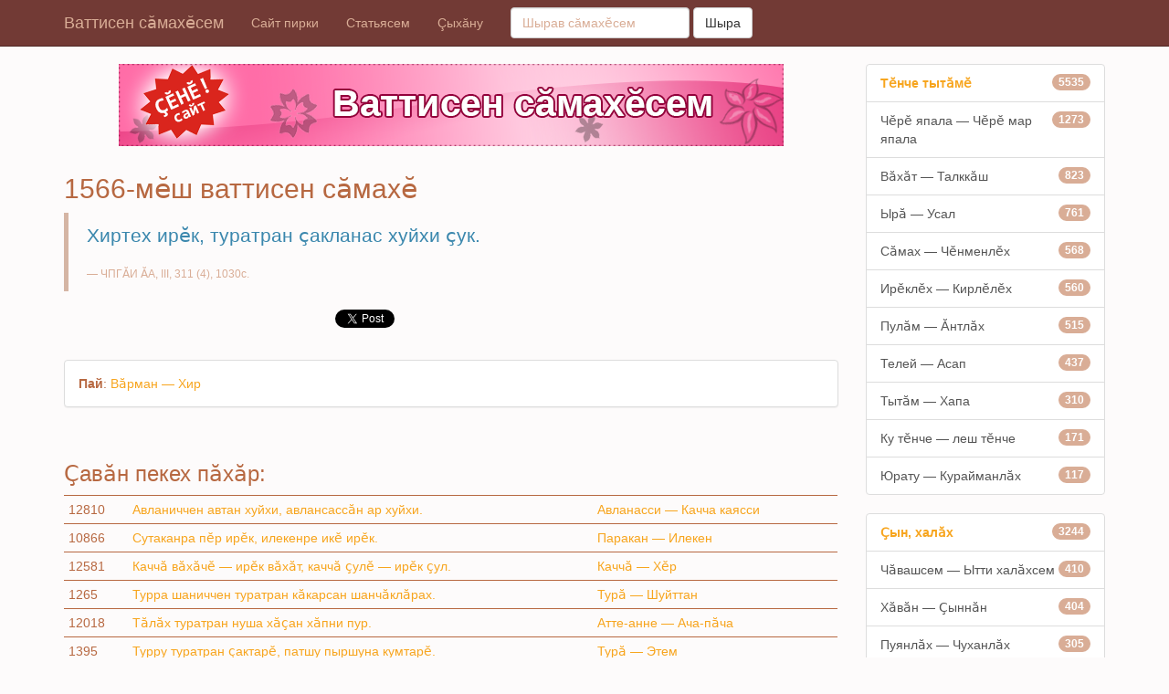

--- FILE ---
content_type: text/html;charset='utf8'
request_url: http://as.chv.su/vs/1566.html
body_size: 5612
content:

<!DOCTYPE html>
<html lang="cv">
  <head>
    <meta charset="utf-8">
    <meta http-equiv="X-UA-Compatible" content="IE=edge">
    <meta name="viewport" content="width=device-width, initial-scale=1">
    <meta name="description" content="Ð’Ð°Ñ‚Ñ‚Ð¸ÑÐµÐ½ ÑÄƒÐ¼Ð°Ñ…Ä•ÑÐµÐ¼ â€” Ð»Ð°Ð¼Ñ€Ð°Ð½ Ð»Ð°Ð¼Ð° ÐºÑƒÃ§ÑÐ° Ð¿Ñ‹Ñ€Ð°ÐºÐ°Ð½ ÑÄƒÐ½Ð°Ñ€Ð»Äƒ ÑÄƒÐ¼Ð°Ñ…ÑÐµÐ¼. Ð’Ä•ÑÐµÐ¼ ÑˆÑƒÑ…ÄƒÑˆÐ° ÐºÄ•ÑÐºÐµÐ½ Ñ‚Ðµ Ã§Ð¸Ð²Ä•Ñ‡Ñ‡ÐµÐ½, Ñ‹Ñ‚Ð°Ñ€Ð»ÄƒÐ½ Ð¿Ð°Ð»ÄƒÑ€Ñ‚Ð°Ã§Ã§Ä•. Ð’Ð°Ñ‚Ñ‚Ð¸ÑÐµÐ½ ÑÄƒÐ¼Ð°Ñ…Ä•ÑÐµÐ½Ñ‡Ðµ Ñ…Ð°Ð»ÄƒÑ…ÄƒÐ½ ÐºÑƒÐ½-Ã§ÑƒÐ»Ä•, ÄƒÑ-Ñ…Ð°ÐºÄƒÐ»Ä•, ÑˆÑƒÑ…ÄƒÑˆÐ»Ð°Ð²Ä•, Ñ‚Ä•Ð½Ñ‡ÐµÐºÑƒÑ€ÄƒÐ¼Ä• Ó³ÐºÐµÑ€Ä•Ð½Ð½Ä•.">
    <meta name="keywords" content="Ñ‡Ó‘Ð²Ð°ÑˆÑÐµÐ¼, Ð²Ð°Ñ‚Ñ‚Ð¸ÑÐµÐ½ ÑÓ‘Ð¼Ð°Ñ…Ó—ÑÐµÐ¼, Ñ‡ÑƒÐ²Ð°ÑˆÑÐºÐ¸Ðµ Ð¿Ð¾ÑÐ»Ð¾Ð²Ð¸Ñ†Ñ‹, Ñ‡ÑƒÐ²Ð°ÑˆÑÐºÐ¸Ðµ Ð¿Ð¾Ð³Ð¾Ð²Ð¾Ñ€ÐºÐ¸, Ó‘ÑÐ»Ð°Ð¹ÑÐµÐ¼, Ð²Ð°Ñ‚Ñ‚Ð¸ÑÐµÐ½ Ó‘Ñ-Ñ…Ð°ÐºÓ‘Ð»Ó—, Ñ‡ÑƒÐ²Ð°ÑˆÐ¸, Ñ‡Ó‘Ð²Ð°ÑˆÑÐµÐ¼, Ð²Ó—Ñ€ÐµÐ½Ñ‚ÑÐµ ÐºÐ°Ð»Ð°Ð½Ð¸ÑÐµÐ¼, Ñ‹Ñ€Ó‘, ÑƒÑÐ°Ð», Ñ‚Ó—Ð½Ñ‡Ðµ ÐºÑƒÑ€Ó‘Ð¼Ó—, ÑˆÑƒÑ…Ð°ÑˆÐ»Ð°Ð², Ð¿ÑƒÑÐ½Ð»Ó‘Ñ…, ÑÓ‘Ð¼Ð°Ñ…">
    <meta name="author" content="">
    <link rel="icon" href="/favicon.ico">

    <title>1566-Ð¼Ó—Ñˆ Ð²Ð°Ñ‚Ñ‚Ð¸ÑÐµÐ½ ÑÓ‘Ð¼Ð°Ñ…Ó— - Ð’Ð°Ñ‚Ñ‚Ð¸ÑÐµÐ½ ÑÓ‘Ð¼Ð°Ñ…Ó—ÑÐµÐ¼</title>

    <!-- Bootstrap core CSS -->
    <link href="/css/lavish-bootstrap.css" rel="stylesheet">

    <!-- Custom styles for this template -->
    <link href="/offcanvas.css" rel="stylesheet">

    <!-- Just for debugging purposes. Don't actually copy these 2 lines! -->
    <!--[if lt IE 9]><script src="/assets/js/ie8-responsive-file-warning.js"></script><![endif]-->
    <script src="/assets/js/ie-emulation-modes-warning.js"></script>
    <script type="text/javascript" src="//vk.com/js/api/openapi.js?105"></script>

    <!-- HTML5 shim and Respond.js for IE8 support of HTML5 elements and media queries -->
    <!--[if lt IE 9]>
      <script src="https://oss.maxcdn.com/html5shiv/3.7.2/html5shiv.min.js"></script>
      <script src="https://oss.maxcdn.com/respond/1.4.2/respond.min.js"></script>
    <![endif]-->
  </head>

  <body>
    <nav class="navbar navbar-fixed-top navbar-inverse" role="navigation">
      <div class="container">
        <div class="navbar-header">
          <button type="button" class="navbar-toggle collapsed" data-toggle="collapse" data-target="#navbar" aria-expanded="false" aria-controls="navbar">
            <span class="sr-only">Toggle navigation</span>
            <span class="icon-bar"></span>
            <span class="icon-bar"></span>
            <span class="icon-bar"></span>
          </button>
          <a class="navbar-brand" href="/">Ð’Ð°Ñ‚Ñ‚Ð¸ÑÐµÐ½ ÑÓ‘Ð¼Ð°Ñ…Ó—ÑÐµÐ¼</a>
        </div>
        <div id="navbar" class="collapse navbar-collapse">
          <ul class="nav navbar-nav">
            <li><a href="/p/about.html">Ð¡Ð°Ð¹Ñ‚ Ð¿Ð¸Ñ€ÐºÐ¸</a></li>
            <li><a href="/p/contents.html">Ð¡Ñ‚Ð°Ñ‚ÑŒÑÑÐµÐ¼</a></li>
            <li><a href="/p/contact.html">Ã‡Ñ‹Ñ…ÄƒÐ½Ñƒ</a></li>
          </ul>
<form class="navbar-form navbar-left" role="search" method='POST' action='/cgi-bin/index.cgi'><input type='hidden' name='a' value='search'>
  <div class="form-group">
    <input type="text" name='sr' value='' class="form-control" placeholder="Ð¨Ñ‹Ñ€Ð°Ð² ÑÄƒÐ¼Ð°Ñ…Ó—ÑÐµÐ¼">
  </div>
  <button type="submit" class="btn btn-default">Ð¨Ñ‹Ñ€Ð°</button>
</form>        </div><!-- /.nav-collapse -->
      </div><!-- /.container -->
    </nav><!-- /.navbar -->

    <div class="container">
      <div class="row row-offcanvas row-offcanvas-right">
              <div class="col-xs-12 col-sm-9">
          <p class="pull-right visible-xs">
            <button type="button" class="btn btn-primary btn-xs" data-toggle="offcanvas">Toggle nav</button>
          </p>
          
          <div class="row">
          <div style='margin-bottom:30px;'>
          <div class='center-block' style='width:728px;'>
            <script type='text/javascript'>
  var BNCHV_Banner=0;
  </script>
                <script type="text/javascript" src="http://bt.chuvash.org/js/b11cv.js"></script>
         </div></div>

              

  <div class='col-xs-12 col-sm-12 col-lg-12'>
  <h2>1566-Ð¼Ó—Ñˆ Ð²Ð°Ñ‚Ñ‚Ð¸ÑÐµÐ½ ÑÓ‘Ð¼Ð°Ñ…Ó—</h2>
  <blockquote>
  <p class='lead text-info'>Ð¥Ð¸Ñ€Ñ‚ÐµÑ… Ð¸Ñ€Ó—Ðº, Ñ‚ÑƒÑ€Ð°Ñ‚Ñ€Ð°Ð½ Ò«Ð°ÐºÐ»Ð°Ð½Ð°Ñ Ñ…ÑƒÐ¹Ñ…Ð¸ Ò«ÑƒÐº.</p>
  <small>Ð§ÐŸÐ“ÓÐ˜ ÓÐ, III, 311 (4), 1030Ñ.</small>
  </blockquote>

  <div class='col-xs-4 col-sm-4 col-lg-4'>
  <script type="text/javascript">
  VK.init({apiId: 4712143, onlyWidgets: true});
</script>

<div id="vk_like"></div>
<script type="text/javascript">
VK.Widgets.Like("vk_like", {type: "full",text:"Ð¥Ð¸Ñ€Ñ‚ÐµÑ… Ð¸Ñ€Ó—Ðº, Ñ‚ÑƒÑ€Ð°Ñ‚Ñ€Ð°Ð½ Ò«Ð°ÐºÐ»Ð°Ð½Ð°Ñ Ñ…ÑƒÐ¹Ñ…Ð¸ Ò«ÑƒÐº."});
</script>
</div>

  <div class='col-xs-4 col-sm-4 col-lg-4'>
<a class="twitter-share-button"
  href="https://twitter.com/share"
  data-text="Ð¥Ð¸Ñ€Ñ‚ÐµÑ… Ð¸Ñ€Ó—Ðº, Ñ‚ÑƒÑ€Ð°Ñ‚Ñ€Ð°Ð½ Ò«Ð°ÐºÐ»Ð°Ð½Ð°Ñ Ñ…ÑƒÐ¹Ñ…Ð¸ Ò«ÑƒÐº.">
Ð¢Ó—Ð²Ó—Ñ‚Ð»Ðµ
</a>
<script type="text/javascript">
window.twttr=(function(d,s,id){var t,js,fjs=d.getElementsByTagName(s)[0];if(d.getElementById(id)){return}js=d.createElement(s);js.id=id;js.src="https://platform.twitter.com/widgets.js";fjs.parentNode.insertBefore(js,fjs);return window.twttr||(t={_e:[],ready:function(f){t._e.push(f)}})}(document,"script","twitter-wjs"));
</script>
  </div>
  <div class='col-xs-4 col-sm-4 col-lg-4'>

<div id="fb-root"></div>
<script>(function(d, s, id) {
  var js, fjs = d.getElementsByTagName(s)[0];
  if (d.getElementById(id)) return;
  js = d.createElement(s); js.id = id;
  js.src = "//connect.facebook.net/ru_RU/sdk.js#xfbml=1&version=v2.0";
  fjs.parentNode.insertBefore(js, fjs);
}(document, 'script', 'facebook-jssdk'));</script>
  </div>
<div class="fb-like" data-width="200" data-layout="standard" data-action="like" data-show-faces="false" data-share="false"></div>
  <div class="clearfix visible-xs-block"></div>
  <p>&nbsp;</p>

<div class="panel panel-default">
  <div class="panel-body">
    <strong>ÐŸÐ°Ð¹</strong>: <a href='/pay/30_Ð’Ó‘Ñ€Ð¼Ð°Ð½ â€” Ð¥Ð¸Ñ€.html'>Ð’Ó‘Ñ€Ð¼Ð°Ð½ â€” Ð¥Ð¸Ñ€</a>
  </div>
</div>
    <p>&nbsp;</p>
    <h3>ÒªÐ°Ð²Ó‘Ð½ Ð¿ÐµÐºÐµÑ… Ð¿Ó‘Ñ…Ó‘Ñ€:</h3>
<table class="table table-condensed table-hover">
<tr><td>12810</td><td><a href='/vs/12810.html'>ÐÐ²Ð»Ð°Ð½Ð¸Ñ‡Ñ‡ÐµÐ½ Ð°Ð²Ñ‚Ð°Ð½ Ñ…ÑƒÐ¹Ñ…Ð¸, Ð°Ð²Ð»Ð°Ð½ÑÐ°ÑÑÓ‘Ð½ Ð°Ñ€ Ñ…ÑƒÐ¹Ñ…Ð¸.</a></td><td><a href='/pay/172_ÐÐ²Ð»Ð°Ð½Ð°ÑÑÐ¸ â€” ÐšÐ°Ñ‡Ñ‡Ð° ÐºÐ°ÑÑÑÐ¸.html'>ÐÐ²Ð»Ð°Ð½Ð°ÑÑÐ¸ â€” ÐšÐ°Ñ‡Ñ‡Ð° ÐºÐ°ÑÑÑÐ¸</a></td></tr><tr><td>10866</td><td><a href='/vs/10866.html'>Ð¡ÑƒÑ‚Ð°ÐºÐ°Ð½Ñ€Ð° Ð¿Ó—Ñ€ Ð¸Ñ€Ó—Ðº, Ð¸Ð»ÐµÐºÐµÐ½Ñ€Ðµ Ð¸ÐºÓ— Ð¸Ñ€Ó—Ðº.</a></td><td><a href='/pay/164_ÐŸÐ°Ñ€Ð°ÐºÐ°Ð½ â€” Ð˜Ð»ÐµÐºÐµÐ½.html'>ÐŸÐ°Ñ€Ð°ÐºÐ°Ð½ â€” Ð˜Ð»ÐµÐºÐµÐ½</a></td></tr><tr><td>12581</td><td><a href='/vs/12581.html'>ÐšÐ°Ñ‡Ñ‡Ó‘ Ð²Ó‘Ñ…Ó‘Ñ‡Ó— â€” Ð¸Ñ€Ó—Ðº Ð²Ó‘Ñ…Ó‘Ñ‚, ÐºÐ°Ñ‡Ñ‡Ó‘ Ò«ÑƒÐ»Ó— â€” Ð¸Ñ€Ó—Ðº Ò«ÑƒÐ».</a></td><td><a href='/pay/171_ÐšÐ°Ñ‡Ñ‡Ó‘ â€” Ð¥Ó—Ñ€.html'>ÐšÐ°Ñ‡Ñ‡Ó‘ â€” Ð¥Ó—Ñ€</a></td></tr><tr><td>1265</td><td><a href='/vs/1265.html'>Ð¢ÑƒÑ€Ñ€Ð° ÑˆÐ°Ð½Ð¸Ñ‡Ñ‡ÐµÐ½ Ñ‚ÑƒÑ€Ð°Ñ‚Ñ€Ð°Ð½ ÐºÓ‘ÐºÐ°Ñ€ÑÐ°Ð½ ÑˆÐ°Ð½Ñ‡Ó‘ÐºÐ»Ó‘Ñ€Ð°Ñ….</a></td><td><a href='/pay/15_Ð¢ÑƒÑ€Ó‘ â€” Ð¨ÑƒÐ¹Ñ‚Ñ‚Ð°Ð½.html'>Ð¢ÑƒÑ€Ó‘ â€” Ð¨ÑƒÐ¹Ñ‚Ñ‚Ð°Ð½</a></td></tr><tr><td>12018</td><td><a href='/vs/12018.html'>Ð¢Ó‘Ð»Ó‘Ñ… Ñ‚ÑƒÑ€Ð°Ñ‚Ñ€Ð°Ð½ Ð½ÑƒÑˆÐ° Ñ…Ó‘Ò«Ð°Ð½ Ñ…Ó‘Ð¿Ð½Ð¸ Ð¿ÑƒÑ€.</a></td><td><a href='/pay/169_ÐÑ‚Ñ‚Ðµ-Ð°Ð½Ð½Ðµ â€” ÐÑ‡Ð°-Ð¿Ó‘Ñ‡Ð°.html'>ÐÑ‚Ñ‚Ðµ-Ð°Ð½Ð½Ðµ â€” ÐÑ‡Ð°-Ð¿Ó‘Ñ‡Ð°</a></td></tr><tr><td>1395</td><td><a href='/vs/1395.html'>Ð¢ÑƒÑ€Ñ€Ñƒ Ñ‚ÑƒÑ€Ð°Ñ‚Ñ€Ð°Ð½ Ò«Ð°ÐºÑ‚Ð°Ñ€Ó—, Ð¿Ð°Ñ‚ÑˆÑƒ Ð¿Ñ‹Ñ€ÑˆÑƒÐ½Ð° ÐºÑƒÐ¼Ñ‚Ð°Ñ€Ó—.</a></td><td><a href='/pay/17_Ð¢ÑƒÑ€Ó‘ â€” Ð­Ñ‚ÐµÐ¼.html'>Ð¢ÑƒÑ€Ó‘ â€” Ð­Ñ‚ÐµÐ¼</a></td></tr><tr><td>6127</td><td><a href='/vs/6127.html'>ÒªÐ¸Ñ‚Ð¼Ó—Ð» Ñ‚ÑƒÑ€Ð°Ñ‚Ñ€Ð°Ð½ Ò«Ð¸Ñ‡Ó— Ñ‚ÑƒÑ€Ð°Ñ‚ ÑŽÑ€Ó‘Ñ…ÑÓ‘Ñ€ Ð¿ÑƒÐ»Ð½Ó‘ Ñ‚ÐµÑ‚.</a></td><td><a href='/pay/128_ÐŸÓ—Ñ€ â€” Ð¢ÐµÐ¼Ð¸Ò«Ðµ.html'>ÐŸÓ—Ñ€ â€” Ð¢ÐµÐ¼Ð¸Ò«Ðµ</a></td></tr></table>
  </div>

  
  
          </div><!--/row-->
        </div><!--/.col-xs-12.col-sm-9-->

        <div class="col-xs-6 col-sm-3 sidebar-offcanvas" id="sidebar" role="navigation"><div class="list-group">
  <span class="list-group-item text-primary"><span class="badge">5535</span><strong>Ð¢Ó—Ð½Ñ‡Ðµ Ñ‚Ñ‹Ñ‚Ó‘Ð¼Ó—</strong></span>
<a href="/pay/19_Ð§Ó—Ñ€Ó— ÑÐ¿Ð°Ð»Ð° â€” Ð§Ó—Ñ€Ó— Ð¼Ð°Ñ€ ÑÐ¿Ð°Ð»Ð°.html" class="list-group-item"><span class="badge">1273</span>Ð§Ó—Ñ€Ó— ÑÐ¿Ð°Ð»Ð° â€” Ð§Ó—Ñ€Ó— Ð¼Ð°Ñ€ ÑÐ¿Ð°Ð»Ð°</a>
<a href="/pay/22_Ð’Ó‘Ñ…Ó‘Ñ‚ â€” Ð¢Ð°Ð»ÐºÐºÓ‘Ñˆ.html" class="list-group-item"><span class="badge">823</span>Ð’Ó‘Ñ…Ó‘Ñ‚ â€” Ð¢Ð°Ð»ÐºÐºÓ‘Ñˆ</a>
<a href="/pay/6_Ð«Ñ€Ó‘ â€” Ð£ÑÐ°Ð».html" class="list-group-item"><span class="badge">761</span>Ð«Ñ€Ó‘ â€” Ð£ÑÐ°Ð»</a>
<a href="/pay/113_Ð¡Ó‘Ð¼Ð°Ñ… â€” Ð§Ó—Ð½Ð¼ÐµÐ½Ð»Ó—Ñ….html" class="list-group-item"><span class="badge">568</span>Ð¡Ó‘Ð¼Ð°Ñ… â€” Ð§Ó—Ð½Ð¼ÐµÐ½Ð»Ó—Ñ…</a>
<a href="/pay/23_Ð˜Ñ€Ó—ÐºÐ»Ó—Ñ… â€” ÐšÐ¸Ñ€Ð»Ó—Ð»Ó—Ñ….html" class="list-group-item"><span class="badge">560</span>Ð˜Ñ€Ó—ÐºÐ»Ó—Ñ… â€” ÐšÐ¸Ñ€Ð»Ó—Ð»Ó—Ñ…</a>
<a href="/pay/3_ÐŸÑƒÐ»Ó‘Ð¼ â€” ÓÐ½Ñ‚Ð»Ó‘Ñ….html" class="list-group-item"><span class="badge">515</span>ÐŸÑƒÐ»Ó‘Ð¼ â€” ÓÐ½Ñ‚Ð»Ó‘Ñ…</a>
<a href="/pay/111_Ð¢ÐµÐ»ÐµÐ¹ â€” ÐÑÐ°Ð¿.html" class="list-group-item"><span class="badge">437</span>Ð¢ÐµÐ»ÐµÐ¹ â€” ÐÑÐ°Ð¿</a>
<a href="/pay/110_Ð¢Ñ‹Ñ‚Ó‘Ð¼ â€” Ð¥Ð°Ð¿Ð°.html" class="list-group-item"><span class="badge">310</span>Ð¢Ñ‹Ñ‚Ó‘Ð¼ â€” Ð¥Ð°Ð¿Ð°</a>
<a href="/pay/2_ÐšÑƒ Ñ‚Ó—Ð½Ñ‡Ðµ â€” Ð»ÐµÑˆ Ñ‚Ó—Ð½Ñ‡Ðµ.html" class="list-group-item"><span class="badge">171</span>ÐšÑƒ Ñ‚Ó—Ð½Ñ‡Ðµ â€” Ð»ÐµÑˆ Ñ‚Ó—Ð½Ñ‡Ðµ</a>
<a href="/pay/112_Ð®Ñ€Ð°Ñ‚Ñƒ â€” ÐšÑƒÑ€Ð°Ð¹Ð¼Ð°Ð½Ð»Ó‘Ñ….html" class="list-group-item"><span class="badge">117</span>Ð®Ñ€Ð°Ñ‚Ñƒ â€” ÐšÑƒÑ€Ð°Ð¹Ð¼Ð°Ð½Ð»Ó‘Ñ…</a>

  </div><div class="list-group">
  <span class="list-group-item text-primary"><span class="badge">3244</span><strong>ÒªÑ‹Ð½, Ñ…Ð°Ð»Ó‘Ñ…</strong></span>
<a href="/pay/153_Ð§Ó‘Ð²Ð°ÑˆÑÐµÐ¼ â€” Ð«Ñ‚Ñ‚Ð¸ Ñ…Ð°Ð»Ó‘Ñ…ÑÐµÐ¼.html" class="list-group-item"><span class="badge">410</span>Ð§Ó‘Ð²Ð°ÑˆÑÐµÐ¼ â€” Ð«Ñ‚Ñ‚Ð¸ Ñ…Ð°Ð»Ó‘Ñ…ÑÐµÐ¼</a>
<a href="/pay/29_Ð¥Ó‘Ð²Ó‘Ð½ â€” ÒªÑ‹Ð½Ð½Ó‘Ð½.html" class="list-group-item"><span class="badge">404</span>Ð¥Ó‘Ð²Ó‘Ð½ â€” ÒªÑ‹Ð½Ð½Ó‘Ð½</a>
<a href="/pay/155_ÐŸÑƒÑÐ½Ð»Ó‘Ñ… â€” Ð§ÑƒÑ…Ð°Ð½Ð»Ó‘Ñ….html" class="list-group-item"><span class="badge">305</span>ÐŸÑƒÑÐ½Ð»Ó‘Ñ… â€” Ð§ÑƒÑ…Ð°Ð½Ð»Ó‘Ñ…</a>
<a href="/pay/137_ÓÑ â€” Ð£Ñ…Ð¼Ð°Ñ…Ð»Ó‘Ñ….html" class="list-group-item"><span class="badge">267</span>ÓÑ â€” Ð£Ñ…Ð¼Ð°Ñ…Ð»Ó‘Ñ…</a>
<a href="/pay/28_Ð«Ñ€Ó‘ ÐµÐ½ÑÐµÐ¼ â€” ÒªÐ¸Ñ‚Ð¼ÐµÐ½Ð»Ó—Ñ…ÑÐµÐ¼.html" class="list-group-item"><span class="badge">207</span>Ð«Ñ€Ó‘ ÐµÐ½ÑÐµÐ¼ â€” ÒªÐ¸Ñ‚Ð¼ÐµÐ½Ð»Ó—Ñ…ÑÐµÐ¼</a>
<a href="/pay/148_Ð¡Ñ‹Ð²Ð»Ó‘Ñ… â€” Ð§Ð¸Ñ€-Ñ‡Ó—Ñ€.html" class="list-group-item"><span class="badge">204</span>Ð¡Ñ‹Ð²Ð»Ó‘Ñ… â€” Ð§Ð¸Ñ€-Ñ‡Ó—Ñ€</a>
<a href="/pay/138_ÐŸÓ—Ð»Ó³ â€” ÐŸÓ—Ð»Ð¼ÐµÐ½Ð»Ó—Ñ….html" class="list-group-item"><span class="badge">166</span>ÐŸÓ—Ð»Ó³ â€” ÐŸÓ—Ð»Ð¼ÐµÐ½Ð»Ó—Ñ…</a>
<a href="/pay/158_Ð¢Ó—Ð½ â€” Ð¢Ó—ÑˆÐ¼Ó—Ñˆ.html" class="list-group-item"><span class="badge">133</span>Ð¢Ó—Ð½ â€” Ð¢Ó—ÑˆÐ¼Ó—Ñˆ</a>
<a href="/pay/147_Ð˜Ð»ÐµÐ¼Ð»Ó—Ñ… â€” ÐÓ—Ñ€ÑÓ—Ñ€Ð»Ó—Ñ….html" class="list-group-item"><span class="badge">129</span>Ð˜Ð»ÐµÐ¼Ð»Ó—Ñ… â€” ÐÓ—Ñ€ÑÓ—Ñ€Ð»Ó—Ñ…</a>
<a href="/pay/154_ÐŸÓ—Ñ‡Ñ‡ÐµÐ½Ð»Ð¸ â€” Ð£ÑˆÐºÓ‘Ð½Ð»Ð¸.html" class="list-group-item"><span class="badge">114</span>ÐŸÓ—Ñ‡Ñ‡ÐµÐ½Ð»Ð¸ â€” Ð£ÑˆÐºÓ‘Ð½Ð»Ð¸</a>
<a href="/pay/144_Ð§ÐµÐµÐ»Ó—Ñ… â€” ÐÐ¹Ð²Ð°Ð½Ð»Ó‘Ñ….html" class="list-group-item"><span class="badge">112</span>Ð§ÐµÐµÐ»Ó—Ñ… â€” ÐÐ¹Ð²Ð°Ð½Ð»Ó‘Ñ…</a>
<a href="/pay/156_Ð¥ÑƒÒ«Ð° â€” Ð¢Ð°Ñ€Ò«Ó‘.html" class="list-group-item"><span class="badge">107</span>Ð¥ÑƒÒ«Ð° â€” Ð¢Ð°Ñ€Ò«Ó‘</a>
<a href="/pay/150_Ð¢Ó³Ñ€Ó—Ð»Ó—Ñ… â€” Ð’Ó‘Ñ€Ó‘.html" class="list-group-item"><span class="badge">82</span>Ð¢Ó³Ñ€Ó—Ð»Ó—Ñ… â€” Ð’Ó‘Ñ€Ó‘</a>
<a href="/pay/146_Ð§Ó‘Ð½Ð»Ó‘Ñ… â€” Ð¡ÑƒÑÐ»Ó‘Ñ….html" class="list-group-item"><span class="badge">74</span>Ð§Ó‘Ð½Ð»Ó‘Ñ… â€” Ð¡ÑƒÑÐ»Ó‘Ñ…</a>
<a href="/pay/141_ÐšÐ¸Ð»Ó—ÑˆÓ³ â€” Ð¥Ð°Ñ€ÐºÐ°ÑˆÑƒ.html" class="list-group-item"><span class="badge">71</span>ÐšÐ¸Ð»Ó—ÑˆÓ³ â€” Ð¥Ð°Ñ€ÐºÐ°ÑˆÑƒ</a>
<a href="/pay/143_ÐœÑƒÑ…Ñ‚Ð°Ð½Ñ‡Ó‘ÐºÐ»Ó‘Ñ… â€” Ð¡Ó‘Ð¿Ð°Ð¹Ð»Ó‘Ñ….html" class="list-group-item"><span class="badge">69</span>ÐœÑƒÑ…Ñ‚Ð°Ð½Ñ‡Ó‘ÐºÐ»Ó‘Ñ… â€” Ð¡Ó‘Ð¿Ð°Ð¹Ð»Ó‘Ñ…</a>
<a href="/pay/149_Ð¢Ó—Ñ€Ó—ÑÐ»Ó—Ñ… â€” Ð™Ó‘Ð½Ó‘Ñˆ.html" class="list-group-item"><span class="badge">57</span>Ð¢Ó—Ñ€Ó—ÑÐ»Ó—Ñ… â€” Ð™Ó‘Ð½Ó‘Ñˆ</a>
<a href="/pay/135_Ð§Ñ‹ÑÐ»Ó‘Ñ… â€” Ð§Ñ‹ÑÑÓ‘Ñ€Ð»Ó‘Ñ….html" class="list-group-item"><span class="badge">56</span>Ð§Ñ‹ÑÐ»Ó‘Ñ… â€” Ð§Ñ‹ÑÑÓ‘Ñ€Ð»Ó‘Ñ…</a>
<a href="/pay/142_Ð¥Ó‘ÑŽÐ»Ó‘Ñ… â€” Ð¥Ó‘Ñ€Ð°Ð²Ò«Ó‘Ð»Ó‘Ñ….html" class="list-group-item"><span class="badge">53</span>Ð¥Ó‘ÑŽÐ»Ó‘Ñ… â€” Ð¥Ó‘Ñ€Ð°Ð²Ò«Ó‘Ð»Ó‘Ñ…</a>
<a href="/pay/136_Ð¡Ó‘Ð²Ð°Ð¿Ð»Ó‘Ñ… â€” ÒªÑ‹Ð»Ó‘Ñ….html" class="list-group-item"><span class="badge">52</span>Ð¡Ó‘Ð²Ð°Ð¿Ð»Ó‘Ñ… â€” ÒªÑ‹Ð»Ó‘Ñ…</a>
<a href="/pay/140_Ð¢ÑƒÑÐ»Ó‘Ñ… â€” Ð¢Ó‘ÑˆÐ¼Ð°Ð½Ð»Ó‘Ñ….html" class="list-group-item"><span class="badge">51</span>Ð¢ÑƒÑÐ»Ó‘Ñ… â€” Ð¢Ó‘ÑˆÐ¼Ð°Ð½Ð»Ó‘Ñ…</a>
<a href="/pay/145_ÐÐ¹Ó‘Ð¿Ð»Ó‘Ñ… â€” ÐÐ¹Ó‘Ð¿ÑÓ‘Ñ€Ð»Ó‘Ñ….html" class="list-group-item"><span class="badge">35</span>ÐÐ¹Ó‘Ð¿Ð»Ó‘Ñ… â€” ÐÐ¹Ó‘Ð¿ÑÓ‘Ñ€Ð»Ó‘Ñ…</a>
<a href="/pay/157_Ð¡Ð°Ð»Ñ‚Ð°Ðº â€” Ð¢Ð°Ñ€ÐºÓ‘Ð½.html" class="list-group-item"><span class="badge">28</span>Ð¡Ð°Ð»Ñ‚Ð°Ðº â€” Ð¢Ð°Ñ€ÐºÓ‘Ð½</a>
<a href="/pay/139_Ð’Ó‘Ð¹ â€” Ð’Ó‘Ð¹ÑÓ‘Ñ€Ð»Ó‘Ñ….html" class="list-group-item"><span class="badge">27</span>Ð’Ó‘Ð¹ â€” Ð’Ó‘Ð¹ÑÓ‘Ñ€Ð»Ó‘Ñ…</a>
<a href="/pay/152_Ð¨Ð°Ð½Ñ‡Ó‘Ðº â€” Ð¨Ð°Ð½Ñ‡Ó‘ÐºÑÓ‘Ñ€Ð»Ó‘Ñ….html" class="list-group-item"><span class="badge">22</span>Ð¨Ð°Ð½Ñ‡Ó‘Ðº â€” Ð¨Ð°Ð½Ñ‡Ó‘ÐºÑÓ‘Ñ€Ð»Ó‘Ñ…</a>
<a href="/pay/151_Ó–Ð½ÐµÐ½Ó³ â€” Ð˜ÐºÐºÐµÐ»ÐµÐ½Ó³.html" class="list-group-item"><span class="badge">9</span>Ó–Ð½ÐµÐ½Ó³ â€” Ð˜ÐºÐºÐµÐ»ÐµÐ½Ó³</a>

  </div><div class="list-group">
  <span class="list-group-item text-primary"><span class="badge">2536</span><strong>ÐšÐ¸Ð»-Ð¹Ñ‹Ñˆ</strong></span>
<a href="/pay/170_ÐÑ€Ò«Ñ‹Ð½ â€” Ð¥Ó—Ñ€Ð°Ñ€Ó‘Ð¼.html" class="list-group-item"><span class="badge">481</span>ÐÑ€Ò«Ñ‹Ð½ â€” Ð¥Ó—Ñ€Ð°Ñ€Ó‘Ð¼</a>
<a href="/pay/174_Ð¢ÑƒÑ‚Ó‘ â€” Ð’Ñ‹Ò«Ó‘.html" class="list-group-item"><span class="badge">438</span>Ð¢ÑƒÑ‚Ó‘ â€” Ð’Ñ‹Ò«Ó‘</a>
<a href="/pay/169_ÐÑ‚Ñ‚Ðµ-Ð°Ð½Ð½Ðµ â€” ÐÑ‡Ð°-Ð¿Ó‘Ñ‡Ð°.html" class="list-group-item"><span class="badge">432</span>ÐÑ‚Ñ‚Ðµ-Ð°Ð½Ð½Ðµ â€” ÐÑ‡Ð°-Ð¿Ó‘Ñ‡Ð°</a>
<a href="/pay/173_Ð¢Ó‘Ð²Ð°Ð½ Ò«Ó—Ñ€ â€” Ð®Ñ‚ Ò«Ó—Ñ€.html" class="list-group-item"><span class="badge">389</span>Ð¢Ó‘Ð²Ð°Ð½ Ò«Ó—Ñ€ â€” Ð®Ñ‚ Ò«Ó—Ñ€</a>
<a href="/pay/168_ÒªÐ°Ð¼Ñ€Ó‘ÐºÐ»Ó‘Ñ… â€” Ð’Ð°Ñ‚Ó‘Ð»Ó‘Ñ….html" class="list-group-item"><span class="badge">327</span>ÒªÐ°Ð¼Ñ€Ó‘ÐºÐ»Ó‘Ñ… â€” Ð’Ð°Ñ‚Ó‘Ð»Ó‘Ñ…</a>
<a href="/pay/171_ÐšÐ°Ñ‡Ñ‡Ó‘ â€” Ð¥Ó—Ñ€.html" class="list-group-item"><span class="badge">243</span>ÐšÐ°Ñ‡Ñ‡Ó‘ â€” Ð¥Ó—Ñ€</a>
<a href="/pay/172_ÐÐ²Ð»Ð°Ð½Ð°ÑÑÐ¸ â€” ÐšÐ°Ñ‡Ñ‡Ð° ÐºÐ°ÑÑÑÐ¸.html" class="list-group-item"><span class="badge">123</span>ÐÐ²Ð»Ð°Ð½Ð°ÑÑÐ¸ â€” ÐšÐ°Ñ‡Ñ‡Ð° ÐºÐ°ÑÑÑÐ¸</a>
<a href="/pay/175_Ð™Ó‘Ð»Ð°-Ð¹Ó—Ñ€ÐºÐµ.html" class="list-group-item"><span class="badge">103</span>Ð™Ó‘Ð»Ð°-Ð¹Ó—Ñ€ÐºÐµ</a>

  </div><div class="list-group">
  <span class="list-group-item text-primary"><span class="badge">1431</span><strong>Ó–Ò«-Ñ…Ó—Ð»</strong></span>
<a href="/pay/160_Ó–Ò«Ñ‡ÐµÐ½Ð»Ó—Ñ… â€” ÐšÐ°Ñ…Ð°Ð»Ð»Ó‘Ñ….html" class="list-group-item"><span class="badge">713</span>Ó–Ò«Ñ‡ÐµÐ½Ð»Ó—Ñ… â€” ÐšÐ°Ñ…Ð°Ð»Ð»Ó‘Ñ…</a>
<a href="/pay/164_ÐŸÐ°Ñ€Ð°ÐºÐ°Ð½ â€” Ð˜Ð»ÐµÐºÐµÐ½.html" class="list-group-item"><span class="badge">449</span>ÐŸÐ°Ñ€Ð°ÐºÐ°Ð½ â€” Ð˜Ð»ÐµÐºÐµÐ½</a>
<a href="/pay/166_ÐšÐ¸Ð»ÐµÐ½ â€” ÐšÐ°ÑÐ½.html" class="list-group-item"><span class="badge">59</span>ÐšÐ¸Ð»ÐµÐ½ â€” ÐšÐ°ÑÐ½</a>
<a href="/pay/161_Ó–Ò«Ð»ÐµÐºÐµÐ½ â€” ÒªÐ¸ÐµÐºÐµÐ½.html" class="list-group-item"><span class="badge">52</span>Ó–Ò«Ð»ÐµÐºÐµÐ½ â€” ÒªÐ¸ÐµÐºÐµÐ½</a>
<a href="/pay/165_Ð’Ñ‹Ñ€Ñ‚Ð°Ð½ â€” ÒªÓ³Ñ€ÐµÐ½.html" class="list-group-item"><span class="badge">44</span>Ð’Ñ‹Ñ€Ñ‚Ð°Ð½ â€” ÒªÓ³Ñ€ÐµÐ½</a>
<a href="/pay/167_ÐšÑƒÑ€Ð°Ð½ â€” ÐšÑƒÑ€Ð¼Ð°Ð½.html" class="list-group-item"><span class="badge">35</span>ÐšÑƒÑ€Ð°Ð½ â€” ÐšÑƒÑ€Ð¼Ð°Ð½</a>
<a href="/pay/159_Ó–Ò« Ñ‚Ó—Ð»Ð»ÐµÐ²Ó—ÑÐµÐ¼ â€” Ó–Ò« Ñ…Ð°Ñ‚Ó—Ñ€Ó—ÑÐµÐ¼.html" class="list-group-item"><span class="badge">28</span>Ó–Ò« Ñ‚Ó—Ð»Ð»ÐµÐ²Ó—ÑÐµÐ¼ â€” Ó–Ò« Ñ…Ð°Ñ‚Ó—Ñ€Ó—ÑÐµÐ¼</a>
<a href="/pay/162_Ð¨Ñ‹Ñ€Ð°ÐºÐ°Ð½ â€” Ð¢ÑƒÐ¿Ð°ÐºÐ°Ð½.html" class="list-group-item"><span class="badge">28</span>Ð¨Ñ‹Ñ€Ð°ÐºÐ°Ð½ â€” Ð¢ÑƒÐ¿Ð°ÐºÐ°Ð½</a>
<a href="/pay/163_ÐÐ¿Ñ‚Ñ€Ð°Ð¼Ð°Ð½ â€” ÐÐ¿Ñ‚Ñ€Ð°ÐºÐ°Ð½.html" class="list-group-item"><span class="badge">23</span>ÐÐ¿Ñ‚Ñ€Ð°Ð¼Ð°Ð½ â€” ÐÐ¿Ñ‚Ñ€Ð°ÐºÐ°Ð½</a>

  </div><div class="list-group">
  <span class="list-group-item text-primary"><span class="badge">1030</span><strong>ÐŸÑƒÐ»Ó‘Ð¼ÑÐµÐ½ Ò«Ñ‹Ñ…Ó‘Ð½Ó‘Ð²Ó—</strong></span>
<a href="/pay/130_Ð¡Ó‘Ð»Ñ‚Ð°Ð² â€” Ð¡Ó‘Ð»Ñ‚Ð°Ð² Ñ…Ñ‹Ò«Ò«Ó‘Ð½Ñ…Ð¸.html" class="list-group-item"><span class="badge">191</span>Ð¡Ó‘Ð»Ñ‚Ð°Ð² â€” Ð¡Ó‘Ð»Ñ‚Ð°Ð² Ñ…Ñ‹Ò«Ò«Ó‘Ð½Ñ…Ð¸</a>
<a href="/pay/131_Ð™Ó—Ñ€ÐºÐµÐ»Ó—Ñ… â€” ÓÐ½ÑÓ‘Ñ€Ñ‚Ð»Ó‘Ñ….html" class="list-group-item"><span class="badge">123</span>Ð™Ó—Ñ€ÐºÐµÐ»Ó—Ñ… â€” ÓÐ½ÑÓ‘Ñ€Ñ‚Ð»Ó‘Ñ…</a>
<a href="/pay/8_ÐŸÑƒÒ«Ó— â€” Ð’Ó—Ò«Ó—.html" class="list-group-item"><span class="badge">102</span>ÐŸÑƒÒ«Ó— â€” Ð’Ó—Ò«Ó—</a>
<a href="/pay/121_ÐŸÑ‹ÑÓ‘Ðº â€” ÐŸÓ—Ñ‡Ó—Ðº.html" class="list-group-item"><span class="badge">83</span>ÐŸÑ‹ÑÓ‘Ðº â€” ÐŸÓ—Ñ‡Ó—Ðº</a>
<a href="/pay/119_Ð›Ð°Ð¹Ó‘Ñ… â€” ÐÐ°Ñ‡Ð°Ñ€.html" class="list-group-item"><span class="badge">76</span>Ð›Ð°Ð¹Ó‘Ñ… â€” ÐÐ°Ñ‡Ð°Ñ€</a>
<a href="/pay/128_ÐŸÓ—Ñ€ â€” Ð¢ÐµÐ¼Ð¸Ò«Ðµ.html" class="list-group-item"><span class="badge">60</span>ÐŸÓ—Ñ€ â€” Ð¢ÐµÐ¼Ð¸Ò«Ðµ</a>
<a href="/pay/124_ÒªÓ—Ð½Ð½Ð¸ â€” ÐšÐ¸Ð²Ð²Ð¸.html" class="list-group-item"><span class="badge">54</span>ÒªÓ—Ð½Ð½Ð¸ â€” ÐšÐ¸Ð²Ð²Ð¸</a>
<a href="/pay/132_ÐœÐ°Ð¹ ÐºÐ¸Ð»Ð½Ð¸ â€” Ð§Ó‘Ð½ Ð¿ÑƒÑ€Ñ€Ð¸.html" class="list-group-item"><span class="badge">51</span>ÐœÐ°Ð¹ ÐºÐ¸Ð»Ð½Ð¸ â€” Ð§Ó‘Ð½ Ð¿ÑƒÑ€Ñ€Ð¸</a>
<a href="/pay/123_Ð˜Ð½Ò«ÐµÑ‚ â€” ÒªÑ‹Ð²Ó‘Ñ….html" class="list-group-item"><span class="badge">49</span>Ð˜Ð½Ò«ÐµÑ‚ â€” ÒªÑ‹Ð²Ó‘Ñ…</a>
<a href="/pay/9_ÐÐ½ÑÐ°Ñ‚ â€” ÐšÓ‘Ñ‚ÐºÓ‘Ñ.html" class="list-group-item"><span class="badge">36</span>ÐÐ½ÑÐ°Ñ‚ â€” ÐšÓ‘Ñ‚ÐºÓ‘Ñ</a>
<a href="/pay/122_Ð¡Ð°Ñ…Ð°Ð» â€” ÐÑƒÐ¼Ð°Ð¹.html" class="list-group-item"><span class="badge">36</span>Ð¡Ð°Ñ…Ð°Ð» â€” ÐÑƒÐ¼Ð°Ð¹</a>
<a href="/pay/127_ÐŸÓ—Ñ€ â€” Ð¢ÐµÑ€Ð»Ó—.html" class="list-group-item"><span class="badge">32</span>ÐŸÓ—Ñ€ â€” Ð¢ÐµÑ€Ð»Ó—</a>
<a href="/pay/133_ÐŸÓ—Ñ€ ÑÐ¿Ð°Ð»Ð°ÑÓ‘Ñ€ Ñ‚ÐµÐ¿Ó—Ñ€ ÑÐ¿Ð°Ð»Ð° Ð¿ÑƒÐ»Ð½Ð¸ â€” ÐŸÓ—Ñ€ ÑÐ¿Ð°Ð»Ð°ÑÓ‘Ñ€ Ñ‚ÐµÐ¿Ó—Ñ€ ÑÐ¿Ð°Ð»Ð° Ð¿ÑƒÐ»Ð¼Ð°Ð½Ð½Ð¸.html" class="list-group-item"><span class="badge">30</span>ÐŸÓ—Ñ€ ÑÐ¿Ð°Ð»Ð°ÑÓ‘Ñ€ Ñ‚ÐµÐ¿Ó—Ñ€ ÑÐ¿Ð°Ð»Ð° Ð¿ÑƒÐ»Ð½Ð¸ â€” ÐŸÓ—Ñ€ ÑÐ¿Ð°Ð»Ð°ÑÓ‘Ñ€ Ñ‚ÐµÐ¿Ó—Ñ€ ÑÐ¿Ð°Ð»Ð° Ð¿ÑƒÐ»Ð¼Ð°Ð½Ð½Ð¸</a>
<a href="/pay/129_ÐŸÓ—Ñ€Ð¸ â€” Ð¢ÐµÐ¿Ñ€Ð¸.html" class="list-group-item"><span class="badge">27</span>ÐŸÓ—Ñ€Ð¸ â€” Ð¢ÐµÐ¿Ñ€Ð¸</a>
<a href="/pay/120_ÐšÐ¸Ñ€Ð»Ó— â€” ÐšÐ¸Ñ€Ð»Ó— Ð¼Ð°Ñ€.html" class="list-group-item"><span class="badge">26</span>ÐšÐ¸Ñ€Ð»Ó— â€” ÐšÐ¸Ñ€Ð»Ó— Ð¼Ð°Ñ€</a>
<a href="/pay/126_ÐŸÓ—Ñ€ â€” ÐŸÓ—Ñ‚Ó—Ð¼.html" class="list-group-item"><span class="badge">20</span>ÐŸÓ—Ñ€ â€” ÐŸÓ—Ñ‚Ó—Ð¼</a>
<a href="/pay/134_ÐŸÓ—Ñ€ ÑÐ¿Ð°Ð»Ð°Ð¿Ð° Ñ‚ÐµÐ¿Ó—Ñ€ ÑÐ¿Ð°Ð»Ð° ÐºÐ¸Ð»Ó—ÑˆÑÐµ Ñ‚Ó‘Ð½Ð¸ â€” ÐŸÓ—Ñ€ ÑÐ»Ð°Ð»Ð°Ð¿Ð° Ñ‚ÐµÐ¿Ó—Ñ€ ÑÐ¿Ð°Ð»Ð° ÐºÐ¸Ð»Ó—ÑˆÑÐµ Ñ‚Ó‘Ð¼Ð°Ð½Ð½Ð¸.html" class="list-group-item"><span class="badge">20</span>ÐŸÓ—Ñ€ ÑÐ¿Ð°Ð»Ð°Ð¿Ð° Ñ‚ÐµÐ¿Ó—Ñ€ ÑÐ¿Ð°Ð»Ð° ÐºÐ¸Ð»Ó—ÑˆÑÐµ Ñ‚Ó‘Ð½Ð¸ â€” ÐŸÓ—Ñ€ ÑÐ»Ð°Ð»Ð°Ð¿Ð° Ñ‚ÐµÐ¿Ó—Ñ€ ÑÐ¿Ð°Ð»Ð° ÐºÐ¸Ð»Ó—ÑˆÑÐµ Ñ‚Ó‘Ð¼Ð°Ð½Ð½Ð¸</a>
<a href="/pay/125_ÐÐ½Ð°Ñ‚Ð°Ð»Ð»Ð° â€” Ð¢Ó‘Ð²Ð°Ð»Ð»Ð°.html" class="list-group-item"><span class="badge">14</span>ÐÐ½Ð°Ñ‚Ð°Ð»Ð»Ð° â€” Ð¢Ó‘Ð²Ð°Ð»Ð»Ð°</a>

  </div><div class="list-group">
  <span class="list-group-item text-primary"><span class="badge">246</span><strong>Ð¡Ð°Ð¼Ð°Ð½Ð°</strong></span>
<a href="/pay/176_ÐŸÐ°Ñ‚ÑˆÐ° Ñ‚Ð°Ð¿Ñ…Ó‘Ñ€Ó— â€” Ð¡Ð¾Ð²ÐµÑ‚ Ñ‚Ð°Ð¿Ñ…Ó‘Ñ€Ó—.html" class="list-group-item"><span class="badge">246</span>ÐŸÐ°Ñ‚ÑˆÐ° Ñ‚Ð°Ð¿Ñ…Ó‘Ñ€Ó— â€” Ð¡Ð¾Ð²ÐµÑ‚ Ñ‚Ð°Ð¿Ñ…Ó‘Ñ€Ó—</a>

  </div>
<div class="panel panel-info">
  <div class="panel-heading">Ð®Ð»Ñ‚Ð°ÑˆÐ»Ð° ÑÐ°Ð¹Ñ‚ÑÐµÐ¼</div>
  <div class="panel-body">
<!-- Top.Chuvash.Org -->
<script type="text/javascript" language="javascript">
var topChuvashORG="<img src='http://top.chuvash.org/cgi-bin/i.cgi?a=ins&id=19&rnd=" + Math.random();
topChuvashORG += "&r="+escape(document.referrer)+"' width='1' height='1' border='0'><a href='http://top.chuvash.org/19' target='_top'><img "+
"src='http://img.chuvash.org/0/19.gif' width='88' height='31' border='0' alt='Top.Chuvash.Org'></a>";
document.write(topChuvashORG);
</script>
<noscript>
<img src='http://top.chuvash.org/cgi-bin/i.cgi?a=ins&id=19' width='1' height='1' border='0'>
<a href='http://top.chuvash.org/19' target='_top'><img src='http://img.chuvash.org/0/19.gif' width='88'
height='31' border='0' alt='Top.Chuvash.Org'></a>
</noscript>
<!-- /Top.Chuvash.Org -->              
  </div>
</div>
        
        </div><!--/.sidebar-offcanvas-->
      </div><!--/row-->

      <hr>

      <footer>
        <p>&copy; <a href='http://chuvash.org' target='_blank'>Ð§ÄƒÐ²Ð°Ñˆ Ñ…Ð°Ð»ÄƒÑ… ÑÐ°Ð¹Ñ‡Ä•</a>, 2015</p><p>&copy; <a href='http://chgign.ru' target='_blank'>Ð§Ó‘Ð²Ð°Ñˆ Ð¿Ð°Ñ‚ÑˆÐ°Ð»Ó‘Ñ… Ð³ÑƒÐ¼Ð°Ð½Ð¸Ñ‚Ð°Ñ€Ð¸ Ó‘ÑÐ»Ó‘Ð»Ó‘Ñ…Ó—ÑÐµÐ½ Ð¸Ð½ÑÑ‚Ð¸Ñ‚ÑƒÑ‡Ó—</a>, 2015</p>
      </footer>

    </div><!--/.container-->


    <!-- Bootstrap core JavaScript
    ================================================== -->
    <!-- Placed at the end of the document so the pages load faster -->
    <script src="https://ajax.googleapis.com/ajax/libs/jquery/1.11.1/jquery.min.js"></script>
    <script src="/js/bootstrap.min.js"></script>

    <!-- IE10 viewport hack for Surface/desktop Windows 8 bug -->
    <script src="/assets/js/ie10-viewport-bug-workaround.js"></script>

    <script src="/offcanvas.js"></script>
        
  </body>
</html>
